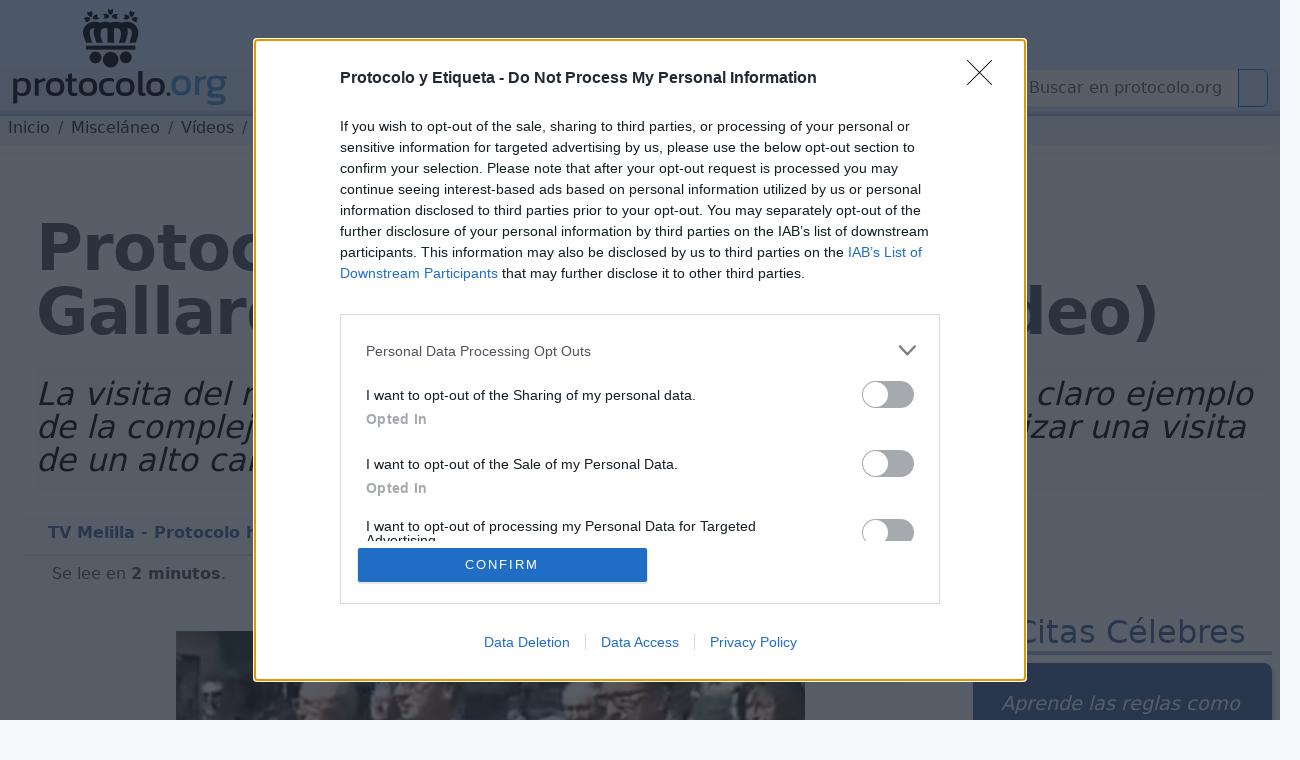

--- FILE ---
content_type: text/html; charset=utf-8
request_url: https://www.protocolo.org/miscelaneo/videos/protocolo-visita-ministro-gallardon-en-melilla.html
body_size: 20172
content:
<!DOCTYPE html>
<html  lang="es">
	<head>
		
		<meta charset="utf-8">

		<link rel="dns-prefetch" href="https://pagead2.googlesyndication.com">
		<link rel="dns-prefetch" href="https://www.googletagmanager.com">
		<link rel="dns-prefetch" href="https://securepubads.g.doubleclick.net">
		<link rel="dns-prefetch" href="https://kit.fontawesome.com">

		
<!-- Google Tag Manager -->
<script>(function(w,d,s,l,i){w[l]=w[l]||[];w[l].push({'gtm.start':
new Date().getTime(),event:'gtm.js'});var f=d.getElementsByTagName(s)[0],
j=d.createElement(s),dl=l!='dataLayer'?'&l='+l:'';j.async=true;j.src=
'https://www.googletagmanager.com/gtm.js?id='+i+dl;f.parentNode.insertBefore(j,f);
})(window,document,'script','dataLayer','GTM-5FQKX8M');</script>
<!-- End Google Tag Manager -->


		<meta content="Alberto Ruíz Gallardón, Ministro de Justicia, Ceremonial, Protocolo, Ministro, Visita oficial, Precedencia, Saludo, Seguridad, Presentación, Recepción, Tratamiento, Autoridad, Política, Económico, Cultural, Social, Discruso, Intervención, Comida, Almuerzo, Cena, Prensa, Libro honor, Honores, Evento, Acto" name="KeyWords" >
		<meta content="Protocolo visita de un ministro. Gallardón visita Melilla. Visita de tercer nivel" name="Description" >
		<meta name="viewport" content="width=device-width, initial-scale=1.0">
		<meta name="copyright" content="1995-2023 Cronis OnLine SL" >
		<meta name="author" content="protocolo.org Editorial" >
		
		<meta name="robots" content="index, follow, all" >
		<meta name="googlebot" content="index, follow, all" >
		<meta name="bingbot" content="index, follow, all" >
		
		<meta name="distribution" content="Global" >
		<meta name="language" content="spanish" >

		<title>Protocolo visita ministro Gallardón en Melilla con...</title>
		<link rel="canonical" href="https://www.protocolo.org/miscelaneo/videos/protocolo-visita-ministro-gallardon-en-melilla.html" >
		<link rel="amphtml" href="https://amp.protocolo.org/miscelaneo/videos/protocolo-visita-ministro-gallardon-en-melilla.html">

		<link rel="manifest" href="/extra/desimg/manifest.json">
		<meta name="msvalidate.01" content="26E55A52EEA1B143BE9A8A47C601AE13" >
		<meta name="generator" content="Cronis contentG v3" >
		<meta name="shareaholic:keywords" content="type:news.article" /><meta property="article:tag" content="article">

		
     <meta property="og:site_name" content="Protocolo y Etiqueta">
    <meta property="og:url" content="https://www.protocolo.org/miscelaneo/videos/protocolo-visita-ministro-gallardon-en-melilla.html">
    <meta property="og:title" content="Protocolo visita ministro Gallardón en Melilla con..." >
    <meta property="og:locale" content="es_ES" >
    <meta property="og:description" content="Protocolo visita de un ministro. Gallardón visita Melilla. Visita de tercer nivel" >
    <meta property="og:type" content="article" >
    <meta property="og:image" content="https://dev.protocolo.org/extfiles/i-10771-cG.4736.1.png.jpg" >
    <meta property="og:author" content="102227269814103" >
    <meta property="article:author" content="102227269814103" >
    <meta property="fb:app_id" content="1456690364624082" >




	<meta name="twitter:card" content="summary_large_image" >
	<meta name="twitter:site" content="@protocolo_org" >
	<meta name="twitter:creator" content="@protocolo_org" >
	<meta name="twitter:title" content="Protocolo visita ministro Gallardón en Melilla con..." >
	<meta name="twitter:description" content="Protocolo visita de un ministro. Gallardón visita Melilla. Visita de tercer nivel" >
	<meta name="twitter:image" content="https://dev.protocolo.org/extfiles/i-10771-cG.4736.1.png.jpg" >





		<link rel="apple-touch-icon" sizes="180x180" href="/extra/favicons/apple-touch-icon.png">
		<link rel="icon" type="image/png" sizes="32x32" href="/extra/favicons/favicon-32x32.png">
		<link rel="icon" type="image/png" sizes="16x16" href="/extra/favicons/favicon-16x16.png">
		<link rel="manifest" href="/extra/favicons/site.webmanifest.json">
		<link rel="mask-icon" href="/extra/favicons/safari-pinned-tab.svg" color="#2b5797">
		<link rel="shortcut icon" href="/extra/favicons/favicon.ico">
		<meta name="msapplication-TileColor" content="#2b5797">
		<meta name="msapplication-config" content="/extra/favicons/browserconfig.xml">
		<meta name="theme-color" content="#ffffff">
		<link rel="alternate" type="application/rss+xml" title="Protocolo y Etiqueta Global" href="//feeds.feedburner.com/ProtocoloEtiqueta" >
		
		
		
		<!-- Bootstrap 5.3 Alpha -->
		<link nonce="" rel="stylesheet" href="/extra/estilo/bootstrap.min.css">
		
		<link rel="stylesheet" href="/extra/estilo/proto2023.css?TDQR">
		<!-- BEGIN SHAREAHOLIC CODE -->
		<link rel="preload" nonce="" href="https://cdn.shareaholic.net/assets/pub/shareaholic.js" as="script">
		<meta name="shareaholic:site_id" content="d15db6d883f1e31a95e25aea36f6f83b">	
		<!-- END SHAREAHOLIC CODE -->		
		
		<link nonce="" rel="stylesheet" href="/extra/estilo/swiper-bundle.min.css">
		
		

	


		
		


		<script async src="https://pagead2.googlesyndication.com/pagead/js/adsbygoogle.js?client=ca-pub-3922852115054734"
		crossorigin="anonymous"></script>


		<script async src="https://securepubads.g.doubleclick.net/tag/js/gpt.js"></script>
		<script>
		window.googletag = window.googletag || {cmd: []};

		</script>
		<script>
			googletag.cmd.push(function() {	
				
				googletag.defineSlot('/1048640/pe2023_sky_sup_horizontal/pe2023_sky_sec_general', [[970, 250], [468, 60], [970, 90], [336, 280], [728, 90]], 'div-gpt-ad-1683451530339-0').addService(googletag.pubads());
				googletag.defineSlot('/1048640/pe2023_ver_col_derecha/pe2023_lat_sec_general', [[250, 250], [240, 400], [160, 600], [300, 600], [300, 250], [234, 60], [120, 600], [200, 200]], 'div-gpt-ad-1683451773862-0').addService(googletag.pubads());
				googletag.defineSlot('/1048640/pe2023_fin_articulo/pe2023_pie_sec_general', [[250, 250], [320, 50], [336, 280], [240, 400], [468, 60], [300, 250], [234, 60], [728, 90], [200, 200]], 'div-gpt-ad-1683452388353-0').addService(googletag.pubads());
				googletag.defineSlot('/1048640/pe2023_cab_art_contenido', [[120, 240], [160, 600], [240, 400], [320, 50], [120, 600], [200, 200], [250, 250], [300, 250], [234, 60], [336, 280]], 'div-gpt-ad-1743612636005-0').addService(googletag.pubads());				
					
				googletag.pubads().enableSingleRequest();
				googletag.pubads().collapseEmptyDivs();
				googletag.enableServices();
			});
		</script>
	

		

		<script data-schema="Organization" type="application/ld+json">
		{
				"name":"Protocolo y Etiqueta",
				"url":"https://www.protocolo.org/",
				"logo":"https://www.protocolo.org/extra/desimg/combined_proto_logo_idx_462x60.png",
				"email":"consultas@protocolo.org",
				"telephone":"(34) 902 050 373",
				"address": {
					"@type":"PostalAddress",
					"PostOfficeBoxNumber":"1438",
					"PostalCode":"24080",
					"addressRegion":"León",
					"addressCountry":"Spain"

				},
				"description":"Protocolo y Etiqueta es un portal sobre las buenas maneras, el saber estar, el protocolo y ceremonial.",
				"sameAs":[
						"https://www.facebook.com/Protocoloorg-102227269814103/",
						"https://twitter.com/protocolo_org",
						"https://plus.google.com/+protocolo_org",
						"https://www.youtube.com/user/protocoloyetiqueta"],
				"@type":"Organization",
				"@context":"http://schema.org"
		}
		</script>
		<script data-schema="WebPage" type="application/ld+json">
		{
			"@id":"https://www.protocolo.org/miscelaneo/videos/protocolo-visita-ministro-gallardon-en-melilla.html",
			"name":"Protocolo visita ministro Gallardón en Melilla con...",
			"@type":"WebPage",
			"@context":"http://schema.org",
			"inLanguage" : {
				"@type" : "Language",
				"name":"Spanish",
				"alternateName":"es"
			}

		}
		</script>
		<script type="application/ld+json">
		{
			"@context": "http://schema.org",
			"@type": "WebSite",
			"url": "https://www.protocolo.org/",
			"potentialAction": {
				"@type": "SearchAction",
				"target": "https://www.protocolo.org/busqueda/buscador.html?cx348029616302c44e6&q={search_term_string}",
				"query-input": "required name=search_term_string"
			}
		}
		</script>

	

		
<!-- InMobi Choice. Consent Manager Tag v3.0 (for TCF 2.2) -->
<script type="text/javascript" async=true>
(function() {
  var host = window.location.hostname;
  var element = document.createElement('script');
  var firstScript = document.getElementsByTagName('script')[0];
  var url = 'https://cmp.inmobi.com'
    .concat('/choice/', 'TL8pntGStKLyG', '/', host, '/choice.js?tag_version=V3');
  var uspTries = 0;
  var uspTriesLimit = 3;
  element.async = true;
  element.type = 'text/javascript';
  element.src = url;

  firstScript.parentNode.insertBefore(element, firstScript);

  function makeStub() {
    var TCF_LOCATOR_NAME = '__tcfapiLocator';
    var queue = [];
    var win = window;
    var cmpFrame;

    function addFrame() {
      var doc = win.document;
      var otherCMP = !!(win.frames[TCF_LOCATOR_NAME]);

      if (!otherCMP) {
        if (doc.body) {
          var iframe = doc.createElement('iframe');

          iframe.style.cssText = 'display:none';
          iframe.name = TCF_LOCATOR_NAME;
          doc.body.appendChild(iframe);
        } else {
          setTimeout(addFrame, 5);
        }
      }
      return !otherCMP;
    }

    function tcfAPIHandler() {
      var gdprApplies;
      var args = arguments;

      if (!args.length) {
        return queue;
      } else if (args[0] === 'setGdprApplies') {
        if (
          args.length > 3 &&
          args[2] === 2 &&
          typeof args[3] === 'boolean'
        ) {
          gdprApplies = args[3];
          if (typeof args[2] === 'function') {
            args[2]('set', true);
          }
        }
      } else if (args[0] === 'ping') {
        var retr = {
          gdprApplies: gdprApplies,
          cmpLoaded: false,
          cmpStatus: 'stub'
        };

        if (typeof args[2] === 'function') {
          args[2](retr);
        }
      } else {
        if(args[0] === 'init' && typeof args[3] === 'object') {
          args[3] = Object.assign(args[3], { tag_version: 'V3' });
        }
        queue.push(args);
      }
    }

    function postMessageEventHandler(event) {
      var msgIsString = typeof event.data === 'string';
      var json = {};

      try {
        if (msgIsString) {
          json = JSON.parse(event.data);
        } else {
          json = event.data;
        }
      } catch (ignore) {}

      var payload = json.__tcfapiCall;

      if (payload) {
        window.__tcfapi(
          payload.command,
          payload.version,
          function(retValue, success) {
            var returnMsg = {
              __tcfapiReturn: {
                returnValue: retValue,
                success: success,
                callId: payload.callId
              }
            };
            if (msgIsString) {
              returnMsg = JSON.stringify(returnMsg);
            }
            if (event && event.source && event.source.postMessage) {
              event.source.postMessage(returnMsg, '*');
            }
          },
          payload.parameter
        );
      }
    }

    while (win) {
      try {
        if (win.frames[TCF_LOCATOR_NAME]) {
          cmpFrame = win;
          break;
        }
      } catch (ignore) {}

      if (win === window.top) {
        break;
      }
      win = win.parent;
    }
    if (!cmpFrame) {
      addFrame();
      win.__tcfapi = tcfAPIHandler;
      win.addEventListener('message', postMessageEventHandler, false);
    }
  };

  makeStub();

  function makeGppStub() {
    const CMP_ID = 10;
    const SUPPORTED_APIS = [
      '2:tcfeuv2',
      '6:uspv1',
      '7:usnatv1',
      '8:usca',
      '9:usvav1',
      '10:uscov1',
      '11:usutv1',
      '12:usctv1'
    ];

    window.__gpp_addFrame = function (n) {
      if (!window.frames[n]) {
        if (document.body) {
          var i = document.createElement("iframe");
          i.style.cssText = "display:none";
          i.name = n;
          document.body.appendChild(i);
        } else {
          window.setTimeout(window.__gpp_addFrame, 10, n);
        }
      }
    };
    window.__gpp_stub = function () {
      var b = arguments;
      __gpp.queue = __gpp.queue || [];
      __gpp.events = __gpp.events || [];

      if (!b.length || (b.length == 1 && b[0] == "queue")) {
        return __gpp.queue;
      }

      if (b.length == 1 && b[0] == "events") {
        return __gpp.events;
      }

      var cmd = b[0];
      var clb = b.length > 1 ? b[1] : null;
      var par = b.length > 2 ? b[2] : null;
      if (cmd === "ping") {
        clb(
          {
            gppVersion: "1.1", // must be “Version.Subversion”, current: “1.1”
            cmpStatus: "stub", // possible values: stub, loading, loaded, error
            cmpDisplayStatus: "hidden", // possible values: hidden, visible, disabled
            signalStatus: "not ready", // possible values: not ready, ready
            supportedAPIs: SUPPORTED_APIS, // list of supported APIs
            cmpId: CMP_ID, // IAB assigned CMP ID, may be 0 during stub/loading
            sectionList: [],
            applicableSections: [-1],
            gppString: "",
            parsedSections: {},
          },
          true
        );
      } else if (cmd === "addEventListener") {
        if (!("lastId" in __gpp)) {
          __gpp.lastId = 0;
        }
        __gpp.lastId++;
        var lnr = __gpp.lastId;
        __gpp.events.push({
          id: lnr,
          callback: clb,
          parameter: par,
        });
        clb(
          {
            eventName: "listenerRegistered",
            listenerId: lnr, // Registered ID of the listener
            data: true, // positive signal
            pingData: {
              gppVersion: "1.1", // must be “Version.Subversion”, current: “1.1”
              cmpStatus: "stub", // possible values: stub, loading, loaded, error
              cmpDisplayStatus: "hidden", // possible values: hidden, visible, disabled
              signalStatus: "not ready", // possible values: not ready, ready
              supportedAPIs: SUPPORTED_APIS, // list of supported APIs
              cmpId: CMP_ID, // list of supported APIs
              sectionList: [],
              applicableSections: [-1],
              gppString: "",
              parsedSections: {},
            },
          },
          true
        );
      } else if (cmd === "removeEventListener") {
        var success = false;
        for (var i = 0; i < __gpp.events.length; i++) {
          if (__gpp.events[i].id == par) {
            __gpp.events.splice(i, 1);
            success = true;
            break;
          }
        }
        clb(
          {
            eventName: "listenerRemoved",
            listenerId: par, // Registered ID of the listener
            data: success, // status info
            pingData: {
              gppVersion: "1.1", // must be “Version.Subversion”, current: “1.1”
              cmpStatus: "stub", // possible values: stub, loading, loaded, error
              cmpDisplayStatus: "hidden", // possible values: hidden, visible, disabled
              signalStatus: "not ready", // possible values: not ready, ready
              supportedAPIs: SUPPORTED_APIS, // list of supported APIs
              cmpId: CMP_ID, // CMP ID
              sectionList: [],
              applicableSections: [-1],
              gppString: "",
              parsedSections: {},
            },
          },
          true
        );
      } else if (cmd === "hasSection") {
        clb(false, true);
      } else if (cmd === "getSection" || cmd === "getField") {
        clb(null, true);
      }
      //queue all other commands
      else {
        __gpp.queue.push([].slice.apply(b));
      }
    };
    window.__gpp_msghandler = function (event) {
      var msgIsString = typeof event.data === "string";
      try {
        var json = msgIsString ? JSON.parse(event.data) : event.data;
      } catch (e) {
        var json = null;
      }
      if (typeof json === "object" && json !== null && "__gppCall" in json) {
        var i = json.__gppCall;
        window.__gpp(
          i.command,
          function (retValue, success) {
            var returnMsg = {
              __gppReturn: {
                returnValue: retValue,
                success: success,
                callId: i.callId,
              },
            };
            event.source.postMessage(msgIsString ? JSON.stringify(returnMsg) : returnMsg, "*");
          },
          "parameter" in i ? i.parameter : null,
          "version" in i ? i.version : "1.1"
        );
      }
    };
    if (!("__gpp" in window) || typeof window.__gpp !== "function") {
      window.__gpp = window.__gpp_stub;
      window.addEventListener("message", window.__gpp_msghandler, false);
      window.__gpp_addFrame("__gppLocator");
    }
  };

  makeGppStub();

  var uspStubFunction = function() {
    var arg = arguments;
    if (typeof window.__uspapi !== uspStubFunction) {
      setTimeout(function() {
        if (typeof window.__uspapi !== 'undefined') {
          window.__uspapi.apply(window.__uspapi, arg);
        }
      }, 500);
    }
  };

  var checkIfUspIsReady = function() {
    uspTries++;
    if (window.__uspapi === uspStubFunction && uspTries < uspTriesLimit) {
      console.warn('USP is not accessible');
    } else {
      clearInterval(uspInterval);
    }
  };

  if (typeof window.__uspapi === 'undefined') {
    window.__uspapi = uspStubFunction;
    var uspInterval = setInterval(checkIfUspIsReady, 6000);
  }
})();
</script>
<!-- End InMobi Choice. Consent Manager Tag v3.0 (for TCF 2.2) -->


</head>

	<body>

		
		


		<!-- Google Tag Manager (noscript) -->
		<noscript><iframe src="https://www.googletagmanager.com/ns.html?id=GTM-5FQKX8M"
		height="0" width="0" style="display:none;visibility:hidden"></iframe></noscript>
		<!-- End Google Tag Manager (noscript) -->	
		
			<header class="cabecera sticky-top" id="cb">
			
			
	

				<div id="cBloqueCuerpo:cb:0" class="cabeceraPortal">
	
							
								
				
				<div id="cg-scriptportalMenuDropDown" class=" menuHorizontal" data-scriptenc="" data-scriptmodo="interno">
					
		<nav class="pt-2 bg-light border-bottom bg-primary-subtle navSuperTop navHide " data-main-section="miscelaneo" data-requri="/miscelaneo/videos/protocolo-visita-ministro-gallardon-en-melilla.html" data-params="">
			<div class="position-relative" style="min-height:50px;">
				<a class="navbar-brand navbar-brand-crown offcanvas-lg" href="/">
					<img  class="miniPcorona" src="/extra/desimg/_vectored.protocolo.crown.svg" alt="Corona Protocolo y Etiqueta" title="Portada" width="144" height="150">
				</a>
				<div class="position-absolute" style="bottom:0;right:0;z-index:2050;">
					<div class="shareaholic-canvas" data-app="follow_buttons" data-app-id="28678701"></div>
				</div>
			</div>
		</nav>
		<nav class="navbar navbar-expand-lg navbar-light bg-primary-subtle bd-navbar navbar-proto-top pb-1 ">
			<div class="container-fluid">
				<a class="navbar-brand" href="/">
					
					<img  class="miniPLogo" src="/extra/desimg/_vectored_rev.new.protocolo.org.title.svg" alt="Protocolo y Etiqueta" title="Portada" width="300" height="50">
				</a>
				<button title="Men&uacute;" class="navbar-toggler" type="button" data-bs-toggle="collapse" data-bs-target="#navbarSupportedContent" aria-controls="navbarSupportedContent" aria-expanded="false" aria-label="Toggle navigation">
					<span class="navbar-toggler-icon"></span>
				</button>				
				<div class="collapse navbar-collapse" id="navbarSupportedContent">

					<ul class="navbar-nav me-auto mb-2 mb-lg-0">
						<li class="nav-item ">
							<a class="nav-link  dropdown-toggle dd-menu dd-social" data-ddmenu="social" role="button"  data-bs-auto-close="outside"  data-bs-delay='{"show":100,"hide":250}' data-bs-toggle="dropdown"  href="#">Social</a>
							<div data-menu="social" class="dropdown-menu dropdown-social mt-0 pt-0 pb-2 animate slideIn">
								<div class="dropdown-menu-proto-top mx-auto mt-2">
									<div class="row  px-2 px-lg-0 dd-m-cont dd-m-cont-social d-none" data-menu="social"></div>
								</div>
							</div>
						</li>			
						<li class="nav-item ">
							<a class="nav-link  dropdown-toggle dd-menu dd-labor" data-ddmenu="labor" data-bs-auto-close="outside" role="button" data-bs-toggle="dropdown"  href="#">Empresarial</a>
							<div data-menu="labor" class="dropdown-menu dropdown-labor mt-0 pt-0 pb-2 animate slideIn">
								<div class="dropdown-menu-proto-top mx-auto mt-2">
									<div class="row  px-2 px-lg-0 dd-m-cont dd-m-cont-labor d-none" data-menu="labor"></div>
								</div>
							</div>
						</li>			
						<li class="nav-item">
							<a class="nav-link  dropdown-toggle dd-menu dd-oficial" role="button" data-ddmenu="oficial" data-bs-auto-close="outside" data-bs-toggle="dropdown"  href="#">Oficial</a>
							<div data-menu="oficial" class="dropdown-menu dropdown-oficial mt-0 pt-0 pb-2 animate slideIn">
								<div class="dropdown-menu-proto-top mx-auto mt-2">
									<div class="row  px-2 px-lg-0 dd-m-cont dd-m-cont-oficial d-none" data-menu="oficial"></div>
								</div>
							</div>
						</li>			
						<li class="nav-item">
								<a class="nav-link active dropdown-toggle dd-menu dd-mas" role="button" data-ddmenu="mas" data-bs-auto-close="outside" data-bs-toggle="dropdown" aria-current="true" href="#">Más</a>
							<div data-menu="oficial" class="dropdown-menu dropdown-oficial mt-0 pt-0 pb-2 animate slideIn">
								<div class="dropdown-menu-proto-top mx-auto mt-2">
									<div class="row  px-2 px-lg-0 dd-m-cont dd-m-cont-mas d-none" data-menu="oficial"></div>
								</div>
							</div>
						</li>	
					</ul>
					<form class="navbar-top-search proto-search" role="search" action="/busqueda/buscador.html">
					<div class="input-group">
						
                			<input name="q" id="q-header" aria-describedby="button-search-1" aria-label="Buscar" class="form-control" placeholder="Buscar en protocolo.org" type="text">
                      		<button title="Buscar en protocolo.org" class="btn btn-outline-primary btn-search" id="button-search-1" type="submit"><i class="fa-solid fa-search me-1"></i></button>
						
                    </div>					
					</form>
					<!--
						<input class="form-control me-2" type="search" placeholder="Buscar en protocolo.org" aria-label="Search" style="float:left;max-width:200px;">
						<button title="Buscar en protocolo.org" class="btn btn-outline-primary" type="submit"><i class="fa-solid fa-magnifying-glass me-1"></i>Buscar</button>
					-->
				</div>
			</div>
		</nav>
	
				</div>
			

	
							
								

				<div id="cabeceraNavegadorPortal" class=" navegadorPortal navHide d-inline-block breadcrumb text-nowrap w-100 overflow-hidden" >
					<!-- idC: XML::DOM::Element=ARRAY(0x564313837690) aTabla: CG_CONTENIDO aCampo: CT_TEXTO aID:10771 --><!-- debugNavigator refTabla:CG_SECCION refCampo:RF_ID refNombre:SC_NOMBRE_S -->
					<ol vocab="https://schema.org/" typeof="BreadcrumbList" class="breadcrumb text-nowrap">

							<li property="itemListElement" typeof="ListItem" class="breadcrumb-item">
								<a class="link-dark" href="/" title="protocolo.org" property="item" typeof="WebPage">
									<span property="name" class="navLink">Inicio</span>
								</a>
								<meta property="position" content="0">
							</li>							
						<!--else--> <!--nav-->
							
							<li property="itemListElement" typeof="ListItem" class="breadcrumb-item">
								<a class="link-dark" href="/miscelaneo/" title="Misceláneo" property="item" typeof="WebPage">
									<span property="name" class="navLink">Misceláneo</span>
								</a>
								<meta property="position" content="1">
							</li>

							
							
							<li property="itemListElement" typeof="ListItem" class="breadcrumb-item">
								<a class="link-dark" href="/miscelaneo/videos/" title="Vídeos" property="item" typeof="WebPage">
									<span property="name" class="navLink">Vídeos</span>
								</a>
								<meta property="position" content="2">
							</li>

							

					<li property="itemListElement" typeof="ListItem" class="text-truncate breadcrumb-item active">
						<a class="link-dark" href="/miscelaneo/videos/protocolo-visita-ministro-gallardon-en-melilla.html" title="Protocolo visita ministro: Gallardón en Melilla (con vídeo)" property="item" typeof="WebPage">
							
							<span property="name" class="navLink">Protocolo visita ministro: Gallardón en Melilla (con vídeo)</span>
							
						</a>
						<meta property="position" content="3">
					</li>
			 
					 
					 <!--more-->
					</ol>
	
				</div>
				
	

	

				</div>
	

			
			</header>
	
			<main class="cuerpo row bg-white post-container" data-cg-tabla="CG_CONTENIDO" data-cg-campo="CT_TEXTO" data-cg-id="10771" id="cu">
				<article itemscope itemtype="https://schema.org/NewsArticle" class="col-12 row p-0 m-0 pe-1 article amp-article">
					<meta itemprop="url" content="https://www.protocolo.org/miscelaneo/videos/protocolo-visita-ministro-gallardon-en-melilla.html">
					<meta itemprop="mainEntityOfPage" content="https://www.protocolo.org/miscelaneo/videos/protocolo-visita-ministro-gallardon-en-melilla.html">
					<div itemprop="inLanguage" class="publisher" itemscope itemtype="https://schema.org/Language">
						<meta itemprop="name" content="Spanish">
						<meta itemprop="alternateName" content="es">
					</div>
					<div itemprop="publisher" itemscope itemtype="https://schema.org/Organization" class="publisher">
						<meta itemprop="url" content="https://www.protocolo.org">
						<div itemprop="logo" itemscope itemtype="https://schema.org/ImageObject">
							<img alt="Logo Protocolo y Etiqueta" src="https://www.protocolo.org/extra/desimg/combined_proto_logo_idx_462x60.png" width="403" height="60">
							<meta itemprop="url" content="https://www.protocolo.org/extra/desimg/combined_proto_logo_idx_462x60.png">
							<meta itemprop="width" content="403">
							<meta itemprop="height" content="60">
						</div>
						<meta itemprop="name" content="Protocolo y Etiqueta">
					</div>
			
			
			
	

				<div id="cBloqueCuerpo:cu:0" class="columnaBannerSkycrapper">
	
							
								
				
				<div id="cg-scriptPE2023_Sky" class=" PE2023_Sky" data-scriptenc="" data-scriptmodo="interno">
					
			<aside id="cgBAN_PE2023_Sky" class="gBan" data-cgid="10771" data-cgtb="CG_CONTENIDO" data-cgop="OPeixe">
				
				<!-- /1048640/pe2023_sky_sup_horizontal/pe2023_sky_... -->
				<div id='div-gpt-ad-1683451530339-0' data-pinventory="PE2023_Sky" style='min-width: 336px; min-height: 60px;'>
					<script>
						googletag.cmd.push(function() { googletag.display('div-gpt-ad-1683451530339-0'); });
					</script>
				</div>		
			
			</aside>

		
				</div>
			

	

				</div>
	

				<div id="cBloqueCuerpo:cu:1" class=" columnaTitular col-12">
	
							
								
				
				<div id="cg-scriptBannerEspeciales" class="" data-scriptenc="" data-scriptmodo="externo">
					
				</div>
			

	
							
									

			

				
				
					




				<header class="pe-4">
					<h1 itemprop="headline">
		
						Protocolo visita ministro: Gallardón en Melilla (con vídeo)
						
					</h1>
				

		

	
							
									

			

				
				
					<p itemprop="description" id="contenidoSUBTITULO" class="  contenidoSubTitulo bg-light-subtle  pb-3 my-4 d-block pt-1" >
						
						
										<span class="contenidoTituloSubtitulo" id="contenidoSUBTITULO-colL0-DB:1" >La visita del ministro de Justicia, Alberto Ruiz-Gallardón es un claro ejemplo de la complejidad, a nivel de protocolo y seguridad, de organizar una visita de un alto cargo del Gobierno</span>
									
					</p></header>
				

		

	

				</div>
	

				<div id="cBloqueCuerpo:cu:2" class=" columnaPrincipal col-12 col-sm-12 col-md-12 col-lg-9 col-xxl-9 ps-4 pe-0">
	
				<div id="cSubBloqueCuerpo:cu:2:0" class="columnaIzq">
			
							
								
						
                      <div class="cg-clearfix">
                      
					

	
							
									

			

				
				
					<address id="contenidoAutoryFuente" class=" contenidoAutoryFuente" >
						
						
										
									
										<div class="autor" itemprop="author" itemscope itemtype="https://schema.org/Person" ><span class="contenidoAutoryFuenteValor" id="contenidoAutoryFuente-colL0-DB:2" itemprop="name">TV Melilla - Protocolo hoy.</span></div>
									
					</address>
				

		

	
							
								
				
				<div id="cg-scriptSocial" class=" bloqueSocialShares" data-scriptenc="" data-scriptmodo="externo">
					
		<div class="shareaholic-canvas" data-app="share_buttons" data-app-id="33087348"></div>
	
				</div>
			

	
							
								
						
                      </div>
                      
					

	
							
								
							<div id="contenidoContenido" data-reading-time="2" data-word-count="351" class=" bContenidoContenido" >
							
								<meta itemprop="wordCount" content="351">
								<meta itemprop="alternativeHeadline" content="Protocolo visita de un ministro. Gallardón visita Melilla. Visita de tercer nivel" >
								
					<div class="readingTime" title="Tiempo de Lectura Estimado 2 minutos">
						<i class="fa-regular fa-clock me-1"></i> Se lee en <strong>2 minutos</strong>.
					</div>
				
								
				<!-- Ad Logic -->
				<!-- (15>11) ((15 / 2) - (1*2)-1) -->
				<!-- First 3 of 15 -->
				
				<!-- Second 0 of 15 -->
		<div class="imgBorder">
  <p><!-- /home/web/london.protocolo.org/html/extfiles/i-10771-cG.4736.1.png.jpg CT:image/jpeg; charset=binary --><figure data-id="fig-1" class="cg2ProcDivImg cg2ImgD "  itemprop="image" itemscope  itemtype="https://schema.org/ImageObject" ><img id="figLB1"  role="button" src="/extfiles/i-10771-cG.4736.1.png.jpg" alt="Protocolo visita ministro: Gallardón en Melilla." title="TV Melilla." width="600" height="343" ><figcaption class="cgFotoPie"><span class="cgFotoPieLabel" itemprop="caption">TV Melilla. Protocolo visita ministro: Gallardón en Melilla.<br ><strong itemprop="author" itemscope itemtype="https://schema.org/Person"><em itemprop="name">TV Melilla</em></strong></span></figcaption><meta itemprop="url" content="https://www.protocolo.org/extfiles/i-10771-cG.4736.1.png.jpg" ><meta itemprop="width" content="600" ><meta itemprop="height" content="343" ><meta itemprop="representativeOfPage" content="true" ></figure>
  </p>
</div>
<h2>Un ministro de visita en la ciudad. Visita del ministro Alberto Ru&iacute;z-Gallard&oacute;n a Melilla
</h2>
<!-- /1048640/pe2023_cab_art_contenido -->
<div id='div-gpt-ad-1743612636005-0' style='min-width: 120px; min-height: 50px;float:left;margin-right:8px;'>
<script>
	googletag.cmd.push(function() { googletag.display('div-gpt-ad-1743612636005-0'); });
</script>
</div>
<p><strong>La visita de un ministro del gobierno o cualquier otro miembro del ejecutivo</strong> a una ciudad conlleva organizar un amplio rango de actividades. Desde un complejo dispositivo de seguridad as&iacute; como un gran operativo log&iacute;sitco que se dise&ntilde;a con mucho tiempo de antelaci&oacute;n.
</p>
<p>La <strong>visita de un ministro</strong> o de un presidente auton&oacute;mico se considera, seg&uacute;n &Aacute;ngel Cid, una visita de tercer nivel. Pero, vamos a ver las visitas oficiales y sus &#39;niveles&#39;.
</p>
<h3>Tipos de visitas oficiales
</h3>
<p><strong>1. Visitas de primer nivel</strong>. Son visitas que realizan los jefes de Estado, como presidentes de rep&uacute;blicas, reyes, etc&eacute;tera.
</p>
<p><strong>2. Visitas de segundo nivel</strong>. Presidentes del Gobierno, presidentes del Congreso y del Senado, presidente del Consejo General del Poder Judicial.
</p>
<p><strong>3. Visitas de tercer nivel</strong>. Visitas que hacen ministros y presidentes de las autonom&iacute;as.
</p>
<div class="PunteadoRIGHT">
  <p>Te puede interesar: <a href="/miscelaneo/videos/visitas-de-estado.html"><strong>Las visitas de Estado. Protocolo oficial</strong></a>
  </p>
</div>
<p><strong>La visita del ministro de Justicia</strong> Alberto Ruiz-Gallard&oacute;n a Melilla puede ser un buen ejemplo de protocolo oficial a seguir en una visita de este tipo de autoridades.
</p>
<p>El primer paso es <strong>recibir al visitante</strong> por parte de las autoridades de la ciudad.
</p>
<p>Despu&eacute;s se le ofrece <strong>conocer la ciudad</strong> mediante un paseo a pie por las calles principales de Melilla.
</p>
<p>Despu&eacute;s tienen lugar <strong>diversos actos oficiales</strong> como la presentaci&oacute;n de los miembros del gobierno de Melilla. Tambi&eacute;n, podemos ver otros momentos tan cl&aacute;sicos en este tipo de visitas como el intercambio de regalos, la firma en el libro de honor, presentaci&oacute;n de proyectos, etc&eacute;tera.
</p>
<p>&Aacute;ngel Cid va comentando <a href="/ceremonial/simbolos/colocacion-banderas-uso-nacional.-en-espana.html" title="Colocación banderas. Uso nacional en España"><strong>el correcto orden de las banderas</strong></a>, la situaci&oacute;n de los acompa&ntilde;antes del ministro durante el paseo, la forma correcta de saludar, etc&eacute;tera.
</p>
<p>En el v&iacute;deo podemos ver todo el &#39;relato&#39; de la visita de Ru&iacute;z-Gallard&oacute;n a la ciudad de Melilla.
</p>

<p>&Aacute;ngel Cid, colaborador del programa de <strong>TV Melilla &quot;Protocolo hoy&quot;</strong> explica, paso a paso, la visita del ministro Alberto Ru&iacute;z-Gallard&oacute;n a la ciudad de Melilla.
</p>
<p><a href="/mas/videos_protocolo/"><strong>Ver m&aacute;s v&iacute;deos sobre protocolo, etiqueta y buenas maneras.</strong> </a>
</p>

							
							</div>
	

	
							
									

			

				
				
					<footer><p id="bFechayDataCont" class=" bContenidoFechayData" >
						
						
										<span class="" id="bFechayDataCont-colL0-DB:1" >Publicado </span>
									
										<time datetime="2014-02-26T07:20:00+02:00" class="bContenidoFechayDatahumanDate"><meta itemprop="datePublished" content="2014-02-26T07:20:00+02:00" /> 26/02/2014 09:20:00 CET</time>
									
										<span class="" id="bFechayDataCont-colL0-DB:4" > Modificado </span>
									
										<time datetime="2025-12-17T14:38:12+02:00" class="bContenidoFechayDatahumanDate"><meta itemprop="dateModified" content="2025-12-17T14:38:12+02:00" > 17/12/2025 16:38:12 CET</time>
									
										<code class="bContenidoFechayDataAID"><a href="/miscelaneo/videos/protocolo-visita-ministro-gallardon-en-melilla.html" itemprop="identifier" class="link-danger" itemscope itemtype="http://schema.org/PropertyValue" title="Protocolo visita ministro: Gallardón en Melilla (con vídeo)
Un ministro de visita en la ciudad. Visita del ministro Alberto Ruíz-Gallardón a Melilla La visita de un ministro del gobierno o cualquier otro miembro del ejecutivo a una ciudad conlleva organizar un amplio rango de actividades. Desde un complejo dispositivo.." class=""><span itemprop="propertyID">ID Contenido </span><span itemprop="value">010771</span></a></code>
							
					</p></footer>
				

		

	
							
								
				
				<div id="cg-scriptPE2023_Pie_Sec" class="bCAdsenseFinArticulo" data-scriptenc="" data-scriptmodo="interno">
					
			<aside id="cgBAN_PE2023_Pie_Sec" class="gBan" data-cgid="10771" data-cgtb="CG_CONTENIDO" data-cgop="OPeixe">
				
				<!-- /1048640/pe2023_fin_articulo/pe2023_pie_sec_... -->
				<div id='div-gpt-ad-1683452388353-0' data-pinventory="PE2023_Pie_Sec" style='min-width: 200px; min-height: 50px;'>
				<script>
					googletag.cmd.push(function() { googletag.display('div-gpt-ad-1683452388353-0'); });
				</script>
				</div>
			
			</aside>

		
				</div>
			

	
							
									

			

				
				

			<div id="bContenidoEtiquetas" class="  contenidoBEtiquetas">
								<strong><span>Etiquetas</span></strong>
				
				<ul class="">
					 <li class="badge bg-dark contenidoTagEtiquetaContenido" itemprop="keywords"><a class="link-ligh fw-normal" href="/mas/organizar/" title="Eventos empresa
Una celebración, un acto, una ceremonia, etc. requieren de una organización previa, en muchos casos muy compleja, para que todo salga bien. Pero no solo grandes actos o celebraciones, puede ser una simple comida de negocios o una reunión de un equipo">Eventos empresa</a></li> <li class="badge bg-dark contenidoTagEtiquetaContenido" itemprop="keywords"><a class="link-ligh fw-normal" href="/mas/actos-eventos/" title="Eventos sociales
Celebraciones, ceremonias y todo tipo de eventos sociales y familiares">Eventos sociales</a></li> <li class="badge bg-dark contenidoTagEtiquetaContenido" itemprop="keywords"><a class="link-ligh fw-normal" href="/mas/ceremonial/" title="Protocolo ceremonial
Reglas y formalidades con sus peculiaridades en los más diversos ámbitos como el deportivo, el diplomático, el oficial, el religioso, etc.">Protocolo ceremonial</a></li> <li class="badge bg-dark contenidoTagEtiquetaContenido" itemprop="keywords"><a class="link-ligh fw-normal" href="/mas/etiqueta/" title="Reglas etiqueta
Etiqueta es la ceremonia en la forma de tratar a las personas en su ámbito más privado y particular, en celebraciones y actos de su vida privada. También la etiqueta es la forma por la que se conoce la 'forma de vestir'">Reglas etiqueta</a></li> <li class="badge bg-dark contenidoTagInteresContenido" itemprop="keywords"><a class="link-ligh fw-normal" href="/interes/general/" title="General
Contenidos de inter&eacute;s general, tanto para el &aacute;mbito familiar, como el laboral, empresarial, educacional ... art&iacute;culos que son de inter&eacute;s com&uacute;n para los m&aacute;s diversos &aacute;mbitos y circunstancias.">General</a></li> <li class="badge bg-dark contenidoTagTipoContenido" itemprop="keywords"><a class="link-ligh fw-normal" href="/contenidos/articulo/contemporaneo/" title="Contemporaneo
Art&iacute;culos cuyo contenido tienen relaci&oacute;n con la &eacute;poca en la que se vive, la actual, o &eacute;pocas cercanas a la actual.">Contemporaneo</a></li> <li class="badge bg-dark contenidoTagTipoContenido" itemprop="keywords"><a class="link-ligh fw-normal" href="/contenidos/autor/protocoloorg/" title="protocolo.org
Archivo de todos los artículos publicados por la redacción de protocolo.org desde el inicio del portal allá por el siglo XX.
Aquí encontrará un listado extenso sin clasificación temática.">protocolo.org</a></li>

				</ul>
				
			</div>
			

		

	
							
								
							<div id="bSeparatorA"  class=" bloqueSeparator24pixel" >
							
								
								
								
								<p>&nbsp;</p>
							
							</div>
	

	
							
								
				
				<div id="cg-scriptcgGaleriaContenido" class=" bloqueGaleria px-0 px-lg-1" data-scriptenc="" data-scriptmodo="externo">
					
		<div id="bloqueDocs">
			
			
		</div>
	
				</div>
			

	
							
								
				
				<div id="cg-scriptPyE_PC_Contenido_FinPag_Related_Responsive" class=" helperBreakLine" data-scriptenc="" data-scriptmodo="interno">
					
			<aside id="cgBAN_PyE_PC_Contenido_FinPag_Related_Responsive" class="gBan" data-cgid="10771" data-cgtb="CG_CONTENIDO" data-cgop="OPeixe">
				
              <script async src="https://pagead2.googlesyndication.com/pagead/js/adsbygoogle.js?client=ca-pub-3922852115054734"
                   crossorigin="anonymous"></script>
              <ins class="adsbygoogle"
                   style="display:block"
                   data-ad-format="autorelaxed"
                   data-ad-client="ca-pub-3922852115054734"
                   data-ad-slot="9908302030"></ins>
              <script>
                   (adsbygoogle = window.adsbygoogle || []).push({});
              </script>            
            
			</aside>

		
				</div>
			

	
							
								
			
			<!-- skipped Nota  NO DATA --> <!-- bNotaArticuloHistorico -->
		

	
							
								
				
				<div id="cg-scriptcg_FaceBookComment" class=" cg_FB_Comment" data-scriptenc="" data-scriptmodo="externo">
					
		<div class="fbComments">
			<h2><span>Su opini&oacute;n es importante.</span></h2>
			<p class="commentAdvice">
				Participe y aporte su visi&oacute;n sobre este art&iacute;culo, o ayude a otros usuarios con su conocimiento.</p>

				<div class="fb-comments" 
					data-href="https://www.protocolo.org/miscelaneo/videos/protocolo-visita-ministro-gallardon-en-melilla.html" 
					data-numposts="12" 
					data-width="100%" 
					data-colorscheme="light">
				</div>			
		</div>
	
				</div>
			

	
				</div>
			

				</div>
	

				<div id="cBloqueCuerpo:cu:3" class=" columnaDerecha col-12 col-sm-12 col-md-12 col-lg-3 col-xxl-3 ge-0 pe-0">
	
				<aside id="cSubBloqueCuerpo:cu:3:0" class="colDerecha sticky-top vstack gap-3">
			
							
								
				
				<div id="cg-scriptPE2023_Lat" class=" adsenseArtColDer" data-scriptenc="" data-scriptmodo="interno">
					
			<aside id="cgBAN_PE2023_Lat" class="gBan" data-cgid="10771" data-cgtb="CG_CONTENIDO" data-cgop="OPeixe">
				
				<!-- /1048640/pe2023_ver_col_derecha/pe2023_lat_... -->
				<div id='div-gpt-ad-1683451773862-0' data-pinventory="PE2023_Lat" style='min-width: 120px; min-height: 60px;'>
					<script>
						googletag.cmd.push(function() { googletag.display('div-gpt-ad-1683451773862-0'); });
					</script>
				</div>	
			
			</aside>

		
				</div>
			

	
							
									

			

				
				
					<div id="randomCitas" class=" bloqueRandomCitas px-1" >
						
						
							<h3>Citas Célebres</h3>
							<div itemscope itemtype="https://schema.org/Quotation">
								<blockquote class="speech-bubble">
									<p itemprop="text"><i class="fa-solid fa-quote-left fa-xs me-1 speech-bubble-ql"></i>Aprende las reglas como un profesional... para poder romperlas como un artista.<i class="fa-solid fa-xs fa-quote-right ms-1 speech-bubble-qr"></i></p>
								</blockquote>
								<div class="citeDiv">
									<cite itemprop="creator" itemscope itemtype="https://schema.org/Person">
										<p itemprop="name"> Pablo Picasso</p>
									</cite>
								
								</div>
							</div>
							<div class="quoteTools text-center border-bottom border-secondary mb-2 mx-1 mx-xxl-3 row p-0 pb-2">
								<div class="col-12 col-xl-6 mt-1 mt-xl-0 gx-0 gx-xl-1">
									<a role="button" href="javascript:void(0);" title="Nueva Cita" class="btn btn-light border-secondary btn-sm w-100 btn-new-quote">
										<i class="fa-solid fa-arrows-rotate me-1" ></i>Otra Cita
									</a>
								</div>
								<div class="col-12 col-xl-6 mt-1 mt-xl-0 gx-0 gx-xl-1">
									<a role="button" href="https://twitter.com/intent/tweet?text=Aprende%20las%20reglas%20como%20un%20profesional...%20para%20poder%20romperlas%20como%20un%20artista..%20%20Pablo%20Picasso.&via=protocolo_org&related=protocolo_org" target="_blank" title="&iexcl;Tuitea Esta Cita!" class="btn-t-quote btn btn-light border-secondary btn-sm w-100">
										<i class="fa-brands fa-twitter me-1" style="color:#00acee;"></i>&iexcl;Tuitea la Cita!
									</a>
								</div>
							</div>		
						
					</div>
				

		

	
							
								
        
        <div class="apoyaProyecto text-center my-3">
            <h5 class="fw-bold mb-3">Apoya nuestro proyecto</h5>
            <div class="d-flex flex-column gap-3">
<a href="ethereum:0xa2E990A5c2aCAfb8845bf859B40707Bd345D153F" target="_blank"><img src="https://www.protocolo.org/extra/desimg/donar/ethereum.png" class="img-fluid" alt="Dona Ethereum"></a>
            </div>
        </div>
        
    

	
							
								
				
				<div id="cg-scriptFACEBOOK_PAGE" class=" estiloBanners mx-2 text-center" data-scriptenc="" data-scriptmodo="interno">
					
			<aside id="cgBAN_FACEBOOK_PAGE" class="gBan" data-cgid="10771" data-cgtb="CG_CONTENIDO" data-cgop="OPeixe">
				<!-- removed FB -->
			</aside>

		
				</div>
			

	
							
								
							<div id="colDerMV"  class=" colDerMasVistos" >
							
								
								
								
								<p>&nbsp;</p>
							
							</div>
	

	
							
								
				
				<div id="cg-scriptrandomFAQ" class=" bRandomFAQ" data-scriptenc="" data-scriptmodo="interno">
					
		<div class="bRandomFAQ text-center">
			<div class="bRandomFAQLink">
				<a href="/preguntasconrespuesta/" role="button" class="btn btn-secondary mx-auto fs-6" title="Preguntas con Respuesta">
					<span class="fa-stack">
						<i class="fa-solid fa-message fa-stack-1x fs-5"></i>
						<i class="fa-solid fa-question fa-stack-1x text-secondary"></i>
					</span>					
					Preguntas con Respuesta
				</a>
			</div>
		</div>
	
				</div>
			

	
							
								
							<div id="blankSpaceCD"  class=" bSepPubli" >
							
								
								
								
								<p>&nbsp;</p>
							
							</div>
	

	
				</aside>
			

				</div>
	

				<div id="cBloqueCuerpo:cu:4" class=" col-12 bloqueCuerpoFinal">
	
							
									

			

				
				

			<div id="bContenidoRelacionado" class="   border-primary m-0 p-0">
								<strong><span>Contenido Relacionado</span></strong>
				
				<ul class="bListadoAUL row m-0 p-0">
					
				<li class="bListadoAULLI col-xl-3 col-lg-4 col-md-6 col-sm-12 m-0 p-2 px-3 card rounded-0 border-0 border-end my-1">
			<div id="bContenidoRelacionado-colL0-MM:0-0" class="bCR-Img overflow-hidden w-100"> <p><span><a href="/miscelaneo/videos/poner-la-mesa-para-navidad-segun-masterchef.html" title=""><img loading="lazy" alt="Concursantes de Master Chef decoran una mesa para Navidad" title="Mesa Navidad" src="/extfiles/i-11048-cG.32579.1_sm.jpg" class="" ></a></span></p></div>
									<div class="bCR-Titulo card-title" id="bContenidoRelacionado-colL0-DB:1"><p><span><a class="" href="/miscelaneo/videos/poner-la-mesa-para-navidad-segun-masterchef.html" title="3 formas de poner la mesa para las fiestas navideñas según Masterchef (con vídeo)
Mesa de Navidad. Vanguardista y moderna, o clásica y minimalista Crear una mesa de Navidad original puede suponer tener que elegir entre una decoración vanguardista y atrevida, o una decoración más clásica y minimalista . También es posible un término..">3 formas de poner la mesa para las fiestas navideñas según Masterchef (con vídeo)</a></span></p></div>
								
									<div class="bCR-Desc" id="bContenidoRelacionado-colL0-DB:2" > La decoración de la mesa es un tema importante siempre que deseamos dar una buena imagen como anfitriones. En Navidad, solemos fijarnos un poco más en todos los detalles </div>
								
									<div class="d-none" id="bContenidoRelacionado-colL0-DB:3"><p><span><a class="" href="/miscelaneo/videos/poner-la-mesa-para-navidad-segun-masterchef.html" title="3 formas de poner la mesa para las fiestas navideñas según Masterchef (con vídeo)
Mesa de Navidad. Vanguardista y moderna, o clásica y minimalista Crear una mesa de Navidad original puede suponer tener que elegir entre una decoración vanguardista y atrevida, o una decoración más clásica y minimalista . También es posible un término..">11048</a></span></p></div>
								
									<div class="bCR-Mas badge bg-primary-subtle" id="bContenidoRelacionado-colL0-DB:4"><p><span><a class="link-dark text-uppercase text-decoration-none" href="/miscelaneo/videos/poner-la-mesa-para-navidad-segun-masterchef.html" title="3 formas de poner la mesa para las fiestas navideñas según Masterchef (con vídeo)
Mesa de Navidad. Vanguardista y moderna, o clásica y minimalista Crear una mesa de Navidad original puede suponer tener que elegir entre una decoración vanguardista y atrevida, o una decoración más clásica y minimalista . También es posible un término..">Continuar leyendo</a></span></p></div>
								
				</li>
				
			
				<li class="bListadoAULLI col-xl-3 col-lg-4 col-md-6 col-sm-12 m-0 p-2 px-3 card rounded-0 border-0 border-end my-1">
			<div id="bContenidoRelacionado-colL1-MM:0-0" class="bCR-Img overflow-hidden w-100"> <p><span><a href="/miscelaneo/videos/partes-principales-de-una-invitacion-formal-para-un-evento.html" title=""><img loading="lazy" alt="Invitación Casa Real" title="Invitación Casa Real" src="/extfiles/i-11317-cG.16265.1_sm.jpg" class="" ></a></span></p></div>
									<div class="bCR-Titulo card-title" id="bContenidoRelacionado-colL1-DB:1"><p><span><a class="" href="/miscelaneo/videos/partes-principales-de-una-invitacion-formal-para-un-evento.html" title="Partes principales de una invitación formal para un evento (con vídeo)">Partes principales de una invitación formal para un evento (con vídeo)</a></span></p></div>
								
									<div class="bCR-Desc" id="bContenidoRelacionado-colL1-DB:2" > Crear una invitación formal para un acto o para un evento formal o de cierta relevancia requiere hacer un documento muy completo con información precisa </div>
								
									<div class="d-none" id="bContenidoRelacionado-colL1-DB:3"><p><span><a class="" href="/miscelaneo/videos/partes-principales-de-una-invitacion-formal-para-un-evento.html" title="Partes principales de una invitación formal para un evento (con vídeo)">11317</a></span></p></div>
								
									<div class="bCR-Mas badge bg-primary-subtle" id="bContenidoRelacionado-colL1-DB:4"><p><span><a class="link-dark text-uppercase text-decoration-none" href="/miscelaneo/videos/partes-principales-de-una-invitacion-formal-para-un-evento.html" title="Partes principales de una invitación formal para un evento (con vídeo)">Continuar leyendo</a></span></p></div>
								
				</li>
				
			
				<li class="bListadoAULLI col-xl-3 col-lg-4 col-md-6 col-sm-12 m-0 p-2 px-3 card rounded-0 border-0 border-end my-1">
			<div id="bContenidoRelacionado-colL2-MM:0-0" class="bCR-Img overflow-hidden w-100"> <p><span><a href="/miscelaneo/videos/10-tipos-de-apretones-de-mano.html" title=""><img loading="lazy" alt="Aprender a saludar. Diferentes formas de dar la mano. Apretón de manos" title="Icono apretones de mano" src="/extfiles/i-11032-cG.11915.1.jpg" class="" ></a></span></p></div>
									<div class="bCR-Titulo card-title" id="bContenidoRelacionado-colL2-DB:1"><p><span><a class="" href="/miscelaneo/videos/10-tipos-de-apretones-de-mano.html" title="10 tipos de apretones de mano. Distintas formas de dar la mano (con vídeo)
Aprender a saludar.  10 formas diferentes de dar la mano Enseñar a saludar dando la mano es una materia que suele caer en el olvido en muchos colegios, escuelas e, incluso, en el ámbito familiar. Hay personas que aprenden a saludar cuando salen al">10 tipos de apretones de mano. Distintas formas de dar la mano (con vídeo)</a></span></p></div>
								
									<div class="bCR-Desc" id="bContenidoRelacionado-colL2-DB:2" > Saludar es un acto de cortesía y buena educación que no siempre sabemos realizar de forma correcta </div>
								
									<div class="d-none" id="bContenidoRelacionado-colL2-DB:3"><p><span><a class="" href="/miscelaneo/videos/10-tipos-de-apretones-de-mano.html" title="10 tipos de apretones de mano. Distintas formas de dar la mano (con vídeo)
Aprender a saludar.  10 formas diferentes de dar la mano Enseñar a saludar dando la mano es una materia que suele caer en el olvido en muchos colegios, escuelas e, incluso, en el ámbito familiar. Hay personas que aprenden a saludar cuando salen al">11032</a></span></p></div>
								
									<div class="bCR-Mas badge bg-primary-subtle" id="bContenidoRelacionado-colL2-DB:4"><p><span><a class="link-dark text-uppercase text-decoration-none" href="/miscelaneo/videos/10-tipos-de-apretones-de-mano.html" title="10 tipos de apretones de mano. Distintas formas de dar la mano (con vídeo)
Aprender a saludar.  10 formas diferentes de dar la mano Enseñar a saludar dando la mano es una materia que suele caer en el olvido en muchos colegios, escuelas e, incluso, en el ámbito familiar. Hay personas que aprenden a saludar cuando salen al">Continuar leyendo</a></span></p></div>
								
				</li>
				
			
				<li class="bListadoAULLI col-xl-3 col-lg-4 col-md-6 col-sm-12 m-0 p-2 px-3 card rounded-0 border-0 border-end my-1">
			<div id="bContenidoRelacionado-colL3-MM:0-0" class="bCR-Img overflow-hidden w-100"> <p><span><a href="/miscelaneo/videos/empatia-ponerse-en-el-lugar-de-los-demas.html" title=""><img loading="lazy" alt="Ser empáticos" title="Empatía" src="/extfiles/i-11074-cG.4359.1_sm.jpg" class="" ></a></span></p></div>
									<div class="bCR-Titulo card-title" id="bContenidoRelacionado-colL3-DB:1"><p><span><a class="" href="/miscelaneo/videos/empatia-ponerse-en-el-lugar-de-los-demas.html" title="Cómo escribe una persona empática. Empatía: ponerse en el lugar de los demás (con vídeo)
Cómo mejorar nuestra empatía La escritura puede revelar cómo es una persona emocionalmente Según definición de la R.A.E. -Real Academia Española- la empatía es la capacidad de identificarse con alguien y compartir sus sentimientos . La empatía">Cómo escribe una persona empática. Empatía: ponerse en el lugar de los demás (con vídeo)</a></span></p></div>
								
									<div class="bCR-Desc" id="bContenidoRelacionado-colL3-DB:2" > Una de las características de una persona empática es que suele saber escuchar. La forma de la letra de una persona puede revelarnos estas y otras capacidades </div>
								
									<div class="d-none" id="bContenidoRelacionado-colL3-DB:3"><p><span><a class="" href="/miscelaneo/videos/empatia-ponerse-en-el-lugar-de-los-demas.html" title="Cómo escribe una persona empática. Empatía: ponerse en el lugar de los demás (con vídeo)
Cómo mejorar nuestra empatía La escritura puede revelar cómo es una persona emocionalmente Según definición de la R.A.E. -Real Academia Española- la empatía es la capacidad de identificarse con alguien y compartir sus sentimientos . La empatía">11074</a></span></p></div>
								
									<div class="bCR-Mas badge bg-primary-subtle" id="bContenidoRelacionado-colL3-DB:4"><p><span><a class="link-dark text-uppercase text-decoration-none" href="/miscelaneo/videos/empatia-ponerse-en-el-lugar-de-los-demas.html" title="Cómo escribe una persona empática. Empatía: ponerse en el lugar de los demás (con vídeo)
Cómo mejorar nuestra empatía La escritura puede revelar cómo es una persona emocionalmente Según definición de la R.A.E. -Real Academia Española- la empatía es la capacidad de identificarse con alguien y compartir sus sentimientos . La empatía">Continuar leyendo</a></span></p></div>
								
				</li>
				
			
				<li class="bListadoAULLI col-xl-3 col-lg-4 col-md-6 col-sm-12 m-0 p-2 px-3 card rounded-0 border-0 border-end my-1">
			<div id="bContenidoRelacionado-colL4-MM:0-0" class="bCR-Img overflow-hidden w-100"> <p><span><a href="/miscelaneo/videos/padres-e-hijos-comunicacion-no-verbal.html" title=""><img loading="lazy" alt="Los adolescentes y la comunicación no verbal. Madre con sus hijos y una mascota" title="Icono padres e hijos" src="/extfiles/i-11055-cG.7598.1.jpg" class="" ></a></span></p></div>
									<div class="bCR-Titulo card-title" id="bContenidoRelacionado-colL4-DB:1"><p><span><a class="" href="/miscelaneo/videos/padres-e-hijos-comunicacion-no-verbal.html" title="Padres e hijos: comunicación no verbal (con vídeo)
Los adolescentes y la comunicación no verbal En la etapa adolescente los jóvenes suelen empezar a mentir con cierta frecuencia o bien cuando se valen de ciertos gestos o acciones cuando quieren disimular u ocultar algo. Solo hay que ser un poco observador..">Padres e hijos: comunicación no verbal (con vídeo)</a></span></p></div>
								
									<div class="bCR-Desc" id="bContenidoRelacionado-colL4-DB:2" > La etapa de la adolescencia es una de las más difíciles para los padres y para los hijos. Por ello es importante estar atentos a los gestos y el lenguaje no verbal de estos jóvenes </div>
								
									<div class="d-none" id="bContenidoRelacionado-colL4-DB:3"><p><span><a class="" href="/miscelaneo/videos/padres-e-hijos-comunicacion-no-verbal.html" title="Padres e hijos: comunicación no verbal (con vídeo)
Los adolescentes y la comunicación no verbal En la etapa adolescente los jóvenes suelen empezar a mentir con cierta frecuencia o bien cuando se valen de ciertos gestos o acciones cuando quieren disimular u ocultar algo. Solo hay que ser un poco observador..">11055</a></span></p></div>
								
									<div class="bCR-Mas badge bg-primary-subtle" id="bContenidoRelacionado-colL4-DB:4"><p><span><a class="link-dark text-uppercase text-decoration-none" href="/miscelaneo/videos/padres-e-hijos-comunicacion-no-verbal.html" title="Padres e hijos: comunicación no verbal (con vídeo)
Los adolescentes y la comunicación no verbal En la etapa adolescente los jóvenes suelen empezar a mentir con cierta frecuencia o bien cuando se valen de ciertos gestos o acciones cuando quieren disimular u ocultar algo. Solo hay que ser un poco observador..">Continuar leyendo</a></span></p></div>
								
				</li>
				
			
				<li class="bListadoAULLI col-xl-3 col-lg-4 col-md-6 col-sm-12 m-0 p-2 px-3 card rounded-0 border-0 border-end my-1">
			<div id="bContenidoRelacionado-colL5-MM:0-0" class="bCR-Img overflow-hidden w-100"> <p><span><a href="/miscelaneo/videos/caer-bien-a-los-demas-comodo-o-incomodo.html" title=""><img loading="lazy" alt="Ser agradable. Gestos para saber si caemos bien. Pareja de amigos riendo" title="Icono caer bien a los demás" src="/extfiles/i-10802-cG.30039.1.jpg" class="" ></a></span></p></div>
									<div class="bCR-Titulo card-title" id="bContenidoRelacionado-colL5-DB:1"><p><span><a class="" href="/miscelaneo/videos/caer-bien-a-los-demas-comodo-o-incomodo.html" title="Caer bien a los demás. ¿Cómodo o incómodo? (con vídeo)
Ser agradable con las personas. Gestos para saber si caemos bien Cómo caer bien a los demás y saber si les caemos bien por sus gestos Un simple gesto a la hora de saludar o una determinada postura durante una conversación pueden darnos a entender si">Caer bien a los demás. ¿Cómodo o incómodo? (con vídeo)</a></span></p></div>
								
									<div class="bCR-Desc" id="bContenidoRelacionado-colL5-DB:2" > Una persona con sus gestos puede demostrar si está cómodo o incómodo en compañía de un amigo, compañero o familiar </div>
								
									<div class="d-none" id="bContenidoRelacionado-colL5-DB:3"><p><span><a class="" href="/miscelaneo/videos/caer-bien-a-los-demas-comodo-o-incomodo.html" title="Caer bien a los demás. ¿Cómodo o incómodo? (con vídeo)
Ser agradable con las personas. Gestos para saber si caemos bien Cómo caer bien a los demás y saber si les caemos bien por sus gestos Un simple gesto a la hora de saludar o una determinada postura durante una conversación pueden darnos a entender si">10802</a></span></p></div>
								
									<div class="bCR-Mas badge bg-primary-subtle" id="bContenidoRelacionado-colL5-DB:4"><p><span><a class="link-dark text-uppercase text-decoration-none" href="/miscelaneo/videos/caer-bien-a-los-demas-comodo-o-incomodo.html" title="Caer bien a los demás. ¿Cómodo o incómodo? (con vídeo)
Ser agradable con las personas. Gestos para saber si caemos bien Cómo caer bien a los demás y saber si les caemos bien por sus gestos Un simple gesto a la hora de saludar o una determinada postura durante una conversación pueden darnos a entender si">Continuar leyendo</a></span></p></div>
								
				</li>
				
			
				<li class="bListadoAULLI col-xl-3 col-lg-4 col-md-6 col-sm-12 m-0 p-2 px-3 card rounded-0 border-0 border-end my-1">
			<div id="bContenidoRelacionado-colL6-MM:0-0" class="bCR-Img overflow-hidden w-100"> <p><span><a href="/miscelaneo/videos/conversar-esta-en-peligro-la-conversacion-tradicional.html" title=""><img loading="lazy" alt="La conversación está en peligro" title="Conversar" src="/extfiles/i-11056-cG.17095.1_sm.jpg" class="" ></a></span></p></div>
									<div class="bCR-Titulo card-title" id="bContenidoRelacionado-colL6-DB:1"><p><span><a class="" href="/miscelaneo/videos/conversar-esta-en-peligro-la-conversacion-tradicional.html" title="Conversar: ¿está en peligro la conversación tradicional? (con vídeo)
Nuevos hábitos: la conversación y las nuevas tecnologías. ¿Peligra la conversación cara a cara? Las nuevas tecnologías han cambiado muchos de los hábitos de la mayoría de las personas. Uno de los más afectados ha sido el hábito de la conversación..">Conversar: ¿está en peligro la conversación tradicional? (con vídeo)</a></span></p></div>
								
									<div class="bCR-Desc" id="bContenidoRelacionado-colL6-DB:2" > La tecnología ha introducido múltiples cambios en nuestra vida diaria. En la forma de comunicarnos ha sido una auténtica revolución. ¿Peligra la conversación tradicional? </div>
								
									<div class="d-none" id="bContenidoRelacionado-colL6-DB:3"><p><span><a class="" href="/miscelaneo/videos/conversar-esta-en-peligro-la-conversacion-tradicional.html" title="Conversar: ¿está en peligro la conversación tradicional? (con vídeo)
Nuevos hábitos: la conversación y las nuevas tecnologías. ¿Peligra la conversación cara a cara? Las nuevas tecnologías han cambiado muchos de los hábitos de la mayoría de las personas. Uno de los más afectados ha sido el hábito de la conversación..">11056</a></span></p></div>
								
									<div class="bCR-Mas badge bg-primary-subtle" id="bContenidoRelacionado-colL6-DB:4"><p><span><a class="link-dark text-uppercase text-decoration-none" href="/miscelaneo/videos/conversar-esta-en-peligro-la-conversacion-tradicional.html" title="Conversar: ¿está en peligro la conversación tradicional? (con vídeo)
Nuevos hábitos: la conversación y las nuevas tecnologías. ¿Peligra la conversación cara a cara? Las nuevas tecnologías han cambiado muchos de los hábitos de la mayoría de las personas. Uno de los más afectados ha sido el hábito de la conversación..">Continuar leyendo</a></span></p></div>
								
				</li>
				
			
				<li class="bListadoAULLI col-xl-3 col-lg-4 col-md-6 col-sm-12 m-0 p-2 px-3 card rounded-0 border-0 border-end my-1">
			<div id="bContenidoRelacionado-colL7-MM:0-0" class="bCR-Img overflow-hidden w-100"> <p><span><a href="/miscelaneo/videos/el-poder-de-la-sonrisa.html" title=""><img loading="lazy" alt="Sonreír: una poderosa habilidad social. Amigos sonriendo" title="Icono el poder de la sonrisa" src="/extfiles/i-11054-cG.7362.1.jpg" class="" ></a></span></p></div>
									<div class="bCR-Titulo card-title" id="bContenidoRelacionado-colL7-DB:1"><p><span><a class="" href="/miscelaneo/videos/el-poder-de-la-sonrisa.html" title="El poder de la sonrisa (con vídeo)
Sonreír: una poderosa habilidad social La sonrisa es un gesto que dice mucho de nosotros y que es una demostración de nuestra felicidad ; una forma de hacer ver a los demás que estamos contentos, que sentimos alegría. Una sonrisa provoca en los demás..">El poder de la sonrisa (con vídeo)</a></span></p></div>
								
									<div class="bCR-Desc" id="bContenidoRelacionado-colL7-DB:2" > La sonrisa es una de las principales muestras de la felicidad de una persona. Una persona sonríe cuando se siente alegre y contenta </div>
								
									<div class="d-none" id="bContenidoRelacionado-colL7-DB:3"><p><span><a class="" href="/miscelaneo/videos/el-poder-de-la-sonrisa.html" title="El poder de la sonrisa (con vídeo)
Sonreír: una poderosa habilidad social La sonrisa es un gesto que dice mucho de nosotros y que es una demostración de nuestra felicidad ; una forma de hacer ver a los demás que estamos contentos, que sentimos alegría. Una sonrisa provoca en los demás..">11054</a></span></p></div>
								
									<div class="bCR-Mas badge bg-primary-subtle" id="bContenidoRelacionado-colL7-DB:4"><p><span><a class="link-dark text-uppercase text-decoration-none" href="/miscelaneo/videos/el-poder-de-la-sonrisa.html" title="El poder de la sonrisa (con vídeo)
Sonreír: una poderosa habilidad social La sonrisa es un gesto que dice mucho de nosotros y que es una demostración de nuestra felicidad ; una forma de hacer ver a los demás que estamos contentos, que sentimos alegría. Una sonrisa provoca en los demás..">Continuar leyendo</a></span></p></div>
								
				</li>
				
			
				<li class="bListadoAULLI col-xl-3 col-lg-4 col-md-6 col-sm-12 m-0 p-2 px-3 card rounded-0 border-0 border-end my-1">
			<div id="bContenidoRelacionado-colL8-MM:0-0" class="bCR-Img overflow-hidden w-100"> <p><span><a href="/miscelaneo/videos/como-vencer-los-nervios-como-afrontar-situaciones-que-nos-ponen-nerviosos.html" title=""><img loading="lazy" alt="Cómo afrontar las situaciones que nos ponen nerviosos" title="Situaciones que nos nervisoso" src="/extfiles/i-11461-cG.6476.1_sm.jpg" class="" ></a></span></p></div>
									<div class="bCR-Titulo card-title" id="bContenidoRelacionado-colL8-DB:1"><p><span><a class="" href="/miscelaneo/videos/como-vencer-los-nervios-como-afrontar-situaciones-que-nos-ponen-nerviosos.html" title="Cómo vencer los nervios. Como afrontar situaciones que nos ponen nerviosos (con vídeo)
Claves para saber elegir los recursos necesarios para vencer las situaciones que nos ponen nerviosos Cómo acabar con los nervios en situaciones especiales Todos nos hemos visto en ocasiones en situaciones que nos ponen nerviosos : conocer a la familia">Cómo vencer los nervios. Como afrontar situaciones que nos ponen nerviosos (con vídeo)</a></span></p></div>
								
									<div class="bCR-Desc" id="bContenidoRelacionado-colL8-DB:2" > Todos nos hemos visto en ocasiones en situaciones que nos ponen nerviosos: conocer a la familia de tu pareja... </div>
								
									<div class="d-none" id="bContenidoRelacionado-colL8-DB:3"><p><span><a class="" href="/miscelaneo/videos/como-vencer-los-nervios-como-afrontar-situaciones-que-nos-ponen-nerviosos.html" title="Cómo vencer los nervios. Como afrontar situaciones que nos ponen nerviosos (con vídeo)
Claves para saber elegir los recursos necesarios para vencer las situaciones que nos ponen nerviosos Cómo acabar con los nervios en situaciones especiales Todos nos hemos visto en ocasiones en situaciones que nos ponen nerviosos : conocer a la familia">11461</a></span></p></div>
								
									<div class="bCR-Mas badge bg-primary-subtle" id="bContenidoRelacionado-colL8-DB:4"><p><span><a class="link-dark text-uppercase text-decoration-none" href="/miscelaneo/videos/como-vencer-los-nervios-como-afrontar-situaciones-que-nos-ponen-nerviosos.html" title="Cómo vencer los nervios. Como afrontar situaciones que nos ponen nerviosos (con vídeo)
Claves para saber elegir los recursos necesarios para vencer las situaciones que nos ponen nerviosos Cómo acabar con los nervios en situaciones especiales Todos nos hemos visto en ocasiones en situaciones que nos ponen nerviosos : conocer a la familia">Continuar leyendo</a></span></p></div>
								
				</li>
				
			
				<li class="bListadoAULLI col-xl-3 col-lg-4 col-md-6 col-sm-12 m-0 p-2 px-3 card rounded-0 border-0 border-end my-1">
			<div id="bContenidoRelacionado-colL9-MM:0-0" class="bCR-Img overflow-hidden w-100"> <p><span><a href="/miscelaneo/videos/los-buenos-modales-a-debate-tenemos-buenos-modales.html" title=""><img loading="lazy" alt="Un hombre ofrece la mano a un mujer para bajar de un automóvil" title="Icono Tenemos buenos modales. Debate" src="/extfiles/i-5864-cG.28003.1.jpg" class="" ></a></span></p></div>
									<div class="bCR-Titulo card-title" id="bContenidoRelacionado-colL9-DB:1"><p><span><a class="" href="/miscelaneo/videos/los-buenos-modales-a-debate-tenemos-buenos-modales.html" title="Los buenos modales a debate. ¿Tenemos buenos modales? Jerarquización de la sociedad (con vídeo)
Debate: ¿tenemos buenos modales?, ¿somos personas educadas? El estupendo programa Para Todos La 2 pone encima de la mesa de debate el tema sobre los buenos modales y la educación de las personas . Todo el mundo está de acuerdo en que la buena educación..">Los buenos modales a debate. ¿Tenemos buenos modales? Jerarquización de la sociedad (con vídeo)</a></span></p></div>
								
									<div class="bCR-Desc" id="bContenidoRelacionado-colL9-DB:2" > Debate en La 2 de RTVE sobre los buenos modales, la educación de los jóvenes y los nuevos códigos sociales. ¿Estamos realmente bien educados? </div>
								
									<div class="d-none" id="bContenidoRelacionado-colL9-DB:3"><p><span><a class="" href="/miscelaneo/videos/los-buenos-modales-a-debate-tenemos-buenos-modales.html" title="Los buenos modales a debate. ¿Tenemos buenos modales? Jerarquización de la sociedad (con vídeo)
Debate: ¿tenemos buenos modales?, ¿somos personas educadas? El estupendo programa Para Todos La 2 pone encima de la mesa de debate el tema sobre los buenos modales y la educación de las personas . Todo el mundo está de acuerdo en que la buena educación..">5864</a></span></p></div>
								
									<div class="bCR-Mas badge bg-primary-subtle" id="bContenidoRelacionado-colL9-DB:4"><p><span><a class="link-dark text-uppercase text-decoration-none" href="/miscelaneo/videos/los-buenos-modales-a-debate-tenemos-buenos-modales.html" title="Los buenos modales a debate. ¿Tenemos buenos modales? Jerarquización de la sociedad (con vídeo)
Debate: ¿tenemos buenos modales?, ¿somos personas educadas? El estupendo programa Para Todos La 2 pone encima de la mesa de debate el tema sobre los buenos modales y la educación de las personas . Todo el mundo está de acuerdo en que la buena educación..">Continuar leyendo</a></span></p></div>
								
				</li>
				
			
				<li class="bListadoAULLI col-xl-3 col-lg-4 col-md-6 col-sm-12 m-0 p-2 px-3 card rounded-0 border-0 border-end my-1">
			<div id="bContenidoRelacionado-colL10-MM:0-0" class="bCR-Img overflow-hidden w-100"> <p><span><a href="/miscelaneo/videos/los-gestos-de-seduccion-masculinos.html" title=""><img loading="lazy" alt="Gestos para seducir. El hombre seductor. Gestos de seducción masculinos. Mirada de hombre muy seductora" title="Icono seducción masculina" src="/extfiles/i-10828-cG.31845.1.jpg" class="" ></a></span></p></div>
									<div class="bCR-Titulo card-title" id="bContenidoRelacionado-colL10-DB:1"><p><span><a class="" href="/miscelaneo/videos/los-gestos-de-seduccion-masculinos.html" title="Los gestos de seducción masculinos. Gestos que hacen atractivos a los hombres (con vídeo)
Gestos para seducir. El hombre seductor Gestos de seducción masculinos Un hombre seductor es una persona que cuenta con un atractivo personal.  Un atractivo que se compone tanto de su imagen como de su forma de comportarse y de su actitud. Las llamadas..">Los gestos de seducción masculinos. Gestos que hacen atractivos a los hombres (con vídeo)</a></span></p></div>
								
									<div class="bCR-Desc" id="bContenidoRelacionado-colL10-DB:2" > Un hombre seductor es una persona que transmite seguridad a la vez que una imagen atractiva y elegante </div>
								
									<div class="d-none" id="bContenidoRelacionado-colL10-DB:3"><p><span><a class="" href="/miscelaneo/videos/los-gestos-de-seduccion-masculinos.html" title="Los gestos de seducción masculinos. Gestos que hacen atractivos a los hombres (con vídeo)
Gestos para seducir. El hombre seductor Gestos de seducción masculinos Un hombre seductor es una persona que cuenta con un atractivo personal.  Un atractivo que se compone tanto de su imagen como de su forma de comportarse y de su actitud. Las llamadas..">10828</a></span></p></div>
								
									<div class="bCR-Mas badge bg-primary-subtle" id="bContenidoRelacionado-colL10-DB:4"><p><span><a class="link-dark text-uppercase text-decoration-none" href="/miscelaneo/videos/los-gestos-de-seduccion-masculinos.html" title="Los gestos de seducción masculinos. Gestos que hacen atractivos a los hombres (con vídeo)
Gestos para seducir. El hombre seductor Gestos de seducción masculinos Un hombre seductor es una persona que cuenta con un atractivo personal.  Un atractivo que se compone tanto de su imagen como de su forma de comportarse y de su actitud. Las llamadas..">Continuar leyendo</a></span></p></div>
								
				</li>
				
			
				<li class="bListadoAULLI col-xl-3 col-lg-4 col-md-6 col-sm-12 m-0 p-2 px-3 card rounded-0 border-0 border-end my-1">
			<div id="bContenidoRelacionado-colL11-MM:0-0" class="bCR-Img overflow-hidden w-100"> <p><span><a href="/miscelaneo/videos/etiqueta-infantil-para-el-buen-comportamiento-en-publico.html" title=""><img loading="lazy" alt="Escuela de tecnología para niños. schooltechnology.org" title="Aprender modales." src="/extfiles/i-10530-cG.29234.1.png_sm.jpg" class="" ></a></span></p></div>
									<div class="bCR-Titulo card-title" id="bContenidoRelacionado-colL11-DB:1"><p><span><a class="" href="/miscelaneo/videos/etiqueta-infantil-para-el-buen-comportamiento-en-publico.html" title="Etiqueta infantil para el buen comportamiento en público (con vídeo)
Clases de buenos modales para niños. Cómo comportarse bien en cualquier situación La educación que muchos niños reciben en su casa no es suficiente para aprender a comportarse correctamente en público. Por eso, muchos padres no dudan en formar a">Etiqueta infantil para el buen comportamiento en público (con vídeo)</a></span></p></div>
								
									<div class="bCR-Desc" id="bContenidoRelacionado-colL11-DB:2" > Muchos padres recurren a clases particulares de etiqueta para que sus hijos aprendan a comportarse en público </div>
								
									<div class="d-none" id="bContenidoRelacionado-colL11-DB:3"><p><span><a class="" href="/miscelaneo/videos/etiqueta-infantil-para-el-buen-comportamiento-en-publico.html" title="Etiqueta infantil para el buen comportamiento en público (con vídeo)
Clases de buenos modales para niños. Cómo comportarse bien en cualquier situación La educación que muchos niños reciben en su casa no es suficiente para aprender a comportarse correctamente en público. Por eso, muchos padres no dudan en formar a">10530</a></span></p></div>
								
									<div class="bCR-Mas badge bg-primary-subtle" id="bContenidoRelacionado-colL11-DB:4"><p><span><a class="link-dark text-uppercase text-decoration-none" href="/miscelaneo/videos/etiqueta-infantil-para-el-buen-comportamiento-en-publico.html" title="Etiqueta infantil para el buen comportamiento en público (con vídeo)
Clases de buenos modales para niños. Cómo comportarse bien en cualquier situación La educación que muchos niños reciben en su casa no es suficiente para aprender a comportarse correctamente en público. Por eso, muchos padres no dudan en formar a">Continuar leyendo</a></span></p></div>
								
				</li>
				
			

				</ul>
				
			</div>
			

		

	
							
								
				
				<div id="cg-scriptPyE_PC_Seccion_Enlaces1_Responsive" class=" bloqueContenidoADSSENDART" data-scriptenc="" data-scriptmodo="interno">
					
			<aside id="cgBAN_PyE_PC_Seccion_Enlaces1_Responsive" class="gBan" data-cgid="10771" data-cgtb="CG_CONTENIDO" data-cgop="OPeixe">
				
			</aside>

		
				</div>
			

	

				</div>
	

			
			</article></main>
	
			<footer class="pie" id="pi"> 
			
			
	

				<div id="cBloqueCuerpo:pi:0" class="  bloqueBandaPie">
	
							
								
							<div id="piePortales"  class=" bandaPie" >
							
								
								
								
								<div class="dk-footer" id="dk-footer">
  <div class="container">
    <div class="row">
      <div class="col-md-12 col-lg-4 ps-lg-0">
        <div class="dk-footer-box-info">
          <h3>protocolo.org
          </h3>
          <!-- <img alt="footer_logo" class="footer-logo" src="/extra/desimg/_vectored.protocolo.crown.svg" /> --><svg class="footer-logo" id="Layer_1" style="enable-background:new 0 0 365.5 382;" version="1.1" viewbox="0 0 365.5 382" x="0px" xml:space="preserve" xmlns="http://www.w3.org/2000/svg" xmlns:xlink="http://www.w3.org/1999/xlink" y="0px"> 
          <path d="M340.506,222.006c-13.229,0-26.457,0-39.688,0  c6.789-29.498,39.41-91.69-14.174-94.474c12.188,24.41-3.096,68.132-14.174,94.474c-13.228,0-26.457,0-39.685,0  c15.404-31.436,32.223-107.374-29.225-91.695c0,30.712,0.397,78.775,0.397,91.724c-13.229,0-28.813-0.029-42.042-0.029  c0-30.564,0-61.13,0-91.695c-60.768-19.119-47.018,64.773-28.348,91.695c-9.946,0.064-28.972,0-42.521,0  c-5.021-29.811-27.015-61.521-11.339-94.474c-54.467,1.105-21.428,66.77-14.174,94.474c-13.229,0-26.458,0-39.687,0  c-6.085-23.025-19.596-41.139-19.843-63.908C5.426,104.888,61.334,72.198,116.56,94.189c23.738-7.067,41.197-11.388,62.365,0  c22.617-8.492,48.252-8.491,70.869,0c54.152-23.784,114.154,13.727,107.723,75.024C355.617,187.285,345.029,203.217,340.506,222.006  z" style="fill-rule:evenodd;clip-rule:evenodd;"> 
          </path> 
          <rect height="25.697" style="fill-rule:evenodd;clip-rule:evenodd;" width="313" x="25.5" y="239.244"> 
          </rect> 
          <circle cx="85.875" cy="314.988" r="37.875" style="fill-rule:evenodd;clip-rule:evenodd;"> 
          </circle> 
          <circle cx="181.953" cy="329.028" r="50.107" style="fill-rule:evenodd;clip-rule:evenodd;"> 
          </circle> 
          <circle cx="278.125" cy="313.988" r="37.875" style="fill-rule:evenodd;clip-rule:evenodd;"> 
          </circle> 
          <g> 
            <path d="M58.335,15.245c11.612,10.975,10.91,32.346,0.885,42.203   c-15.459-3.548-26.78-12.114-25.406-36.074C41.368,29.562,56.776,27.838,58.335,15.245z" style="fill-rule:evenodd;clip-rule:evenodd;"> 
            </path> 
            <path d="M52.849,65.173C51.439,81.084,41.585,90.309,19.511,89.86   c6.575-13.968,5.11-19.132-9.702-23.642C20.596,55.335,44.148,53.795,52.849,65.173z" style="fill-rule:evenodd;clip-rule:evenodd;"> 
            </path> 
            <path d="M67.294,65.913c1.409-15.911,11.263-25.136,33.337-24.688   c-6.575,13.968-5.111,19.132,9.702,23.643C99.547,75.752,75.994,77.29,67.294,65.913z" style="fill-rule:evenodd;clip-rule:evenodd;"> 
            </path> 
          </g> 
          <g> 
            <path d="M331.75,20.585c4.851,15.223-6.105,33.586-19.648,37.36   c-11.812-10.587-17.572-23.562-4.775-43.864C309.975,24.901,324.291,30.85,331.75,20.585z" style="fill-rule:evenodd;clip-rule:evenodd;"> 
            </path> 
            <path d="M302.786,61.621c-8.933,13.241-22.02,16.546-41.122,5.471   c12.516-9.042,13.732-14.269,2.953-25.385C279.323,37.402,300.68,47.454,302.786,61.621z" style="fill-rule:evenodd;clip-rule:evenodd;"> 
            </path> 
            <path d="M315.07,69.259c8.934-13.24,22.022-16.545,41.121-5.47   c-12.514,9.042-13.732,14.27-2.953,25.385C338.531,93.478,317.178,83.426,315.07,69.259z" style="fill-rule:evenodd;clip-rule:evenodd;"> 
            </path> 
          </g> 
          <g> 
            <path d="M193.299,3.92c8.241,13.688,1.831,34.087-10.472,40.893   c-13.939-7.565-22.547-18.855-14.794-41.568C173.112,13.16,188.419,15.634,193.299,3.92z" style="fill-rule:evenodd;clip-rule:evenodd;"> 
            </path> 
            <path d="M174.617,50.546c-5.627,14.949-17.595,21.192-38.739,14.837   c10.082-11.691,10.057-17.059-3.002-25.378C146.187,32.414,169.289,37.252,174.617,50.546z" style="fill-rule:evenodd;clip-rule:evenodd;"> 
            </path> 
            <path d="M188.335,55.134c5.626-14.949,17.595-21.191,38.738-14.838   c-10.081,11.693-10.056,17.06,3.003,25.379C216.765,73.266,193.663,68.429,188.335,55.134z" style="fill-rule:evenodd;clip-rule:evenodd;"> 
            </path> 
          </g> 
          </svg>
          <p class="footer-info-text">Portal enciclop&eacute;dico y divulgativo sobre protocolo oficial, social y empresarial, reglas de etiqueta, buenas maneras y habilidades sociales
          </p>
          <div class="footer-social-link">
            <h3>S&iacute;guenos
            </h3>
            <ul>
              <li><a href="https://www.facebook.com/protocolo.org/" target="_blank" title="Facebook"><i class="fa fa-facebook"></i> </a></li>
              <li><a href="https://twitter.com/protocolo_org" target="_blank" title="Twitter"><i class="fa fa-twitter"></i> </a></li>
              <li><a href="https://www.pinterest.es/protocoloyetiqueta/" target="_blank" title="Pinterest"><i class="fa fa-pinterest"></i> </a></li>
              <li><a href="https://www.tumblr.com/protocoloyetiqueta" target="_blank" title="Tumblr"><i class="fa fa-tumblr"></i> </a></li>
              <li><a href="https://www.instagram.com/protocolo_org/" target="_blank" title="Instagram"><i class="fa fa-instagram"></i> </a></li>
              <li><a href="https://www.youtube.com/@protocolo_org" target="_blank" title="Youtube"><i class="fa fa-youtube"></i> </a></li>
              <li><a href="https://feeds.feedburner.com/ProtocoloEtiqueta" target="_blank" title="RSS 2.0"><i class="fa fa-rss"></i> </a></li>
            </ul>
          </div>
          <!-- End Social link --></div>
        <!-- End Footer info --></div>
      <!-- End Col -->
      <div class="col-md-12 col-lg-8 footer-main-col">
        <div class="row">
          <div class="col-md-7">
            <div class="contact-us">
              <div class="contact-info">
                <h3><i class="fa-solid fa-envelope me-2" aria-hidden="true" style="color:cornflowerblue;"></i>Contacto
                </h3>
                <!-- /1048640/pe2023_cab_art_contenido -->
<div id='div-gpt-ad-1743612636005-0' style='min-width: 120px; min-height: 50px;float:left;margin-right:8px;'>
<script>
	googletag.cmd.push(function() { googletag.display('div-gpt-ad-1743612636005-0'); });
</script>
</div>
<p><a class="link-dark" href="mailto:consultas@protocolo.org" title="Contacto">consultas@protocolo.org</a>
                </p>
              </div>
            </div>
          </div>
          <!-- End Col -->
          <div class="col-md-5">
            <div class="contact-us contact-us-last ps-lg-0">
              <div class="contact-info">
                <h3><i class="fa-solid fa-phone me-2" aria-hidden="true" style="color:cornflowerblue;"></i>(34) 902 050 373
                </h3>
                <p><a class="link-dark" href="https://www.protocolo.org/portal-protocolo-y-etiqueta/informacion/anunciate-en-nuestro-website-protocoloorg.html" title="Publicidad">Publicidad</a>
                </p>
              </div>
              <!-- End Contact Info --></div>
            <!-- End Contact Us --></div>
          <!-- End Col --></div>
        <!-- End Contact Row -->
        <div class="row">
          <div class="col-md-12 col-lg-7">
            <div class="footer-widget footer-left-widget row">
              <div class="section-heading col-12">
                <h3>informaci&oacute;n
                </h3>
              </div>
              <ul class="col-12 col-md-6 ps-2 ps-lg-0">
                <li><a class="link-dark" href="https://www.protocolo.org/portal-protocolo-etiqueta/informacion/aviso-legal.html" title="Aviso legal">Aviso legal</a></li>
                <li><a class="link-dark" href="https://www.protocolo.org/usuarios/registro.html#politicadeprivacidad" title="Politica privacidad">Pol&iacute;tica privacidad</a></li>
                <li><a class="link-dark" href="https://www.protocolo.org/miscelaneo/firmas/saque-el-escritor-que-llevas-dentro.html" title="Colaborar">Colabora/Escribe</a></li>
                <li class="footer-link-cc"><a class="link-dark" href="https://creativecommons.org/licenses/by-sa/4.0/" target="_blank" title="Creative Commons"><img alt="Creative Commons" class="alignleft" height="41" loading="lazy" src="https://mirrors.creativecommons.org/presskit/buttons/88x31/png/by-sa.png" width="117" /></a><span class="text-dark"> CC BY-SA</span></li>
              </ul>
              <ul class="col-12 col-md-6 ps-2 ps-lg-0">
                <li><a class="link-dark" href="https://www.barriohumedo.com" target="_blank" title="Barrio Humedo">Barrio H&uacute;medo</a></li>
                <li><a class="link-dark" href="https://www.tebytib.com" target="_blank" title="Teby &amp; Tib">Teby &amp; Tib</a></li>
                <li><a class="link-dark" href="https://www.barrioromantico.com" target="_blank" title="Barrio Romantico">Barrio Rom&aacute;ntico</a></li>
                <li><a class="link-dark" href="https://www.burgonuevo.com" target="_blank" title="Burgo Nuevo">Burgo Nuevo</a></li>
              </ul>
            </div>
            <!-- End Footer Widget --></div>
          <!-- End col -->
          <div class="col-md-12 col-lg-5">
            <div class="footer-widget">
              <div class="section-heading">
                <h3>Buscador
                </h3>
              </div>
              <p>Qu&eacute; quieres buscar
              </p>
              <form action="/busqueda/buscador.html" role="search">
                <div class="form-row">
                  <div class="col dk-footer-form">
                    <div class="input-group mb-3">
                      <input aria-describedby="button-search-2" aria-label="Buscar" class="form-control" id="q" name="q" placeholder="Buscar en protocolo.org" type="text" />
                      <button class="btn btn-outline-primary btn-search" id="button-search-2" title="Buscar en protocolo.org" type="submit"><i class="fa-solid fa-search me-1"></i>
                      </button>
                    </div>
                  </div>
                </div>
              </form>
              <!-- End form --></div>
            <!-- End footer widget --></div>
          <!-- End Col --></div>
        <!-- End Row --></div>
      <!-- End Col --></div>
    <!-- End Widget Row --></div>
  <!-- End Contact Container -->
  <div class="copyright">
    <div class="container">
      <div class="row">
        <div class="col-md-6"><span>Copyright &copy; 1996-2026. Creado y dise&ntilde;ado <i class="fa-solid fa-pen-to-square me-1"></i>cG3</span>
        </div>
        <!-- End Col -->
        <div class="col-md-6">
          <div class="copyright-menu">
            <ul>
              <li>Grupo Cronis On Line</li>
            </ul>
          </div>
        </div>
        <!-- End col --></div>
      <!-- End Row --></div>
    <!-- End Copyright Container --></div>
  <!-- End Copyright --><!-- Back to top -->
  <div class="back-to-top" id="back-to-top">
    <button class="btn btn-dark" style="display: block;" title="Back to Top"><i class="fa fa-angle-up"></i>
    </button>
  </div>
  <!-- End Back to top --></div>

							
							</div>
	

	

				</div>
	

			
			</footer>
	
		

		<section id="notContentParts" class="blankNODISP d-none">
			<!-- esVisible:1 esPublicable:1 --><!-- FINAL doNotShow=0 --><!-- xmlFile /home/web/protocolo.org/html/extra/autoplantillas/NB_PROTOCONTENIDO_W3.xml isDyn 0 -->
			<form name="pageVals" id="pageVals" >
				<input type="hidden" id="tablaFind" name="tablaFind" value="CG_CONTENIDO" >
				<input type="hidden" id="campoFind" name="campoFind" value="" >
				<input type="hidden" id="elID" name="elID" value="10771" >
			</form>
			<iframe id="printArea" name="printArea" style="height:0;width:0;"></iframe>


			<!-- cgSession -->

			

			<script data-cfasync="false" defer nonce="" async src="https://cdn.shareaholic.net/assets/pub/shareaholic.js"></script>	
			<!-- Bootsrap 5.3 Alpha -->
			<script nonce=""  async defer src="/extra/script/bootstrap.bundle.min.js"></script>
			<script nonce=""  src="/extra/script/swiper-bundle.min.js"></script>
			<script nonce="" async defer src="https://kit.fontawesome.com/cbde5a8e42.js" crossorigin="anonymous"></script>
			<script nonce=""  async defer src="/extra/script/proto2023.js?TGFK"></script>
			<script nonce=""  async defer src="/extra/script/lite-youtube.js"></script>
			
	
		</section>

		<cg-data seccName="Misceláneo" elID="10771" realSecc="92" baseSecc="0" whatSecc="776"/>

		<script>
		__tcfapi('getTCData', 2, function(tcData, success) {
  			console.log(success, tcData);
		});
		
		</scipt>
	</body>
</html>


--- FILE ---
content_type: text/html; charset=utf-8
request_url: https://www.google.com/recaptcha/api2/aframe
body_size: 265
content:
<!DOCTYPE HTML><html><head><meta http-equiv="content-type" content="text/html; charset=UTF-8"></head><body><script nonce="cS6IqVySGqwKcRhroHpfzg">/** Anti-fraud and anti-abuse applications only. See google.com/recaptcha */ try{var clients={'sodar':'https://pagead2.googlesyndication.com/pagead/sodar?'};window.addEventListener("message",function(a){try{if(a.source===window.parent){var b=JSON.parse(a.data);var c=clients[b['id']];if(c){var d=document.createElement('img');d.src=c+b['params']+'&rc='+(localStorage.getItem("rc::a")?sessionStorage.getItem("rc::b"):"");window.document.body.appendChild(d);sessionStorage.setItem("rc::e",parseInt(sessionStorage.getItem("rc::e")||0)+1);localStorage.setItem("rc::h",'1768866653583');}}}catch(b){}});window.parent.postMessage("_grecaptcha_ready", "*");}catch(b){}</script></body></html>